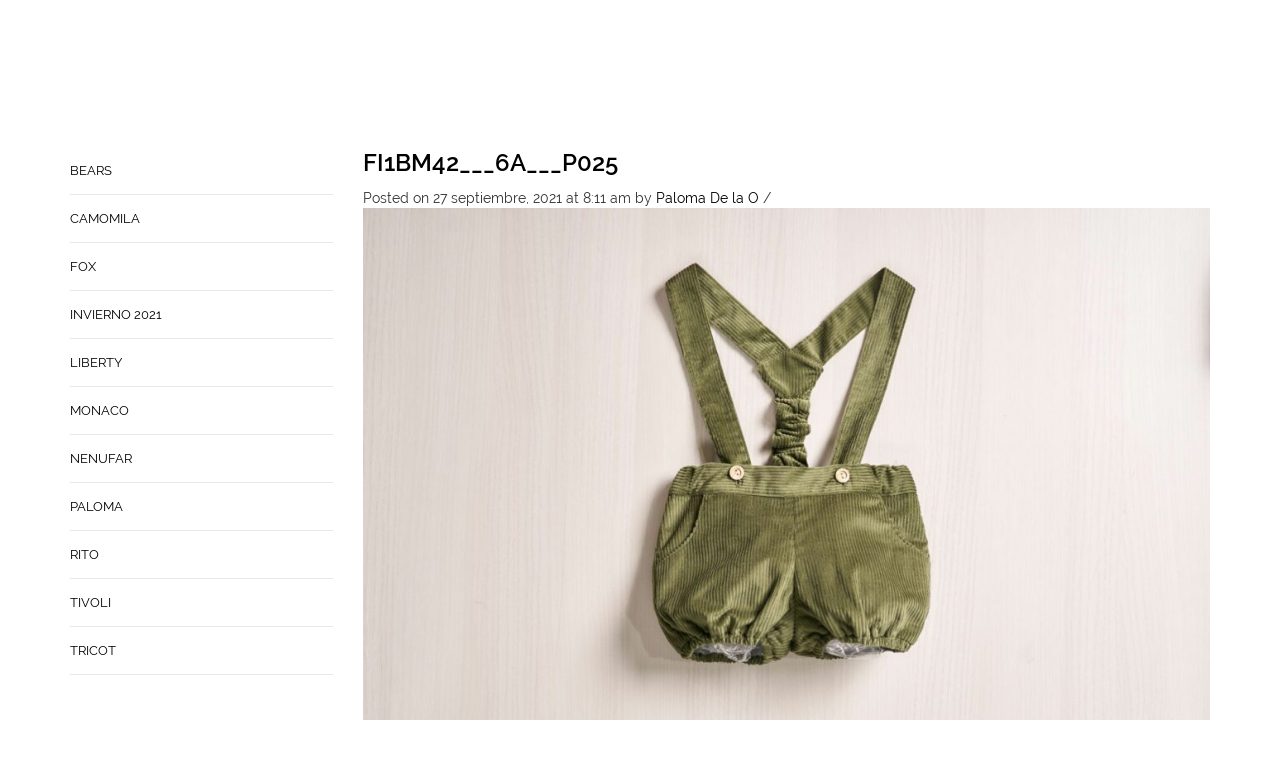

--- FILE ---
content_type: text/html; charset=UTF-8
request_url: https://www.palomadelao.com/?attachment_id=24376
body_size: 16578
content:
<!DOCTYPE html>
<html lang="es" xmlns:og="http://opengraphprotocol.org/schema/" xmlns:fb="http://www.facebook.com/2008/fbml">
<head>
    	<meta charset="UTF-8" />

    <meta name="viewport" content="width=device-width, initial-scale=1, maximum-scale=2.0"/>
   	<meta http-equiv="X-UA-Compatible" content="IE=edge" >

	<link rel="shortcut icon" href="https://[template_url]/images/favicon.ico" />
		<meta name='robots' content='index, follow, max-image-preview:large, max-snippet:-1, max-video-preview:-1' />

	<!-- This site is optimized with the Yoast SEO plugin v21.7 - https://yoast.com/wordpress/plugins/seo/ -->
	<title>FI1BM42___6A___P025 - Paloma de la O</title>
	<link rel="canonical" href="https://www.palomadelao.com/" />
	<meta property="og:locale" content="es_ES" />
	<meta property="og:type" content="article" />
	<meta property="og:title" content="FI1BM42___6A___P025 - Paloma de la O" />
	<meta property="og:url" content="https://www.palomadelao.com/" />
	<meta property="og:site_name" content="Paloma de la O" />
	<meta property="article:modified_time" content="2021-09-27T08:11:58+00:00" />
	<meta property="og:image" content="https://www.palomadelao.com" />
	<meta property="og:image:width" content="1800" />
	<meta property="og:image:height" content="1200" />
	<meta property="og:image:type" content="image/jpeg" />
	<meta name="twitter:card" content="summary_large_image" />
	<script type="application/ld+json" class="yoast-schema-graph">{"@context":"https://schema.org","@graph":[{"@type":"WebPage","@id":"https://www.palomadelao.com/","url":"https://www.palomadelao.com/","name":"FI1BM42___6A___P025 - Paloma de la O","isPartOf":{"@id":"https://www.palomadelao.com/#website"},"primaryImageOfPage":{"@id":"https://www.palomadelao.com/#primaryimage"},"image":{"@id":"https://www.palomadelao.com/#primaryimage"},"thumbnailUrl":"https://www.palomadelao.com/wp-content/uploads/2021/09/A7308923-25.jpg","datePublished":"2021-09-27T08:11:57+00:00","dateModified":"2021-09-27T08:11:58+00:00","breadcrumb":{"@id":"https://www.palomadelao.com/#breadcrumb"},"inLanguage":"es","potentialAction":[{"@type":"ReadAction","target":["https://www.palomadelao.com/"]}]},{"@type":"ImageObject","inLanguage":"es","@id":"https://www.palomadelao.com/#primaryimage","url":"https://www.palomadelao.com/wp-content/uploads/2021/09/A7308923-25.jpg","contentUrl":"https://www.palomadelao.com/wp-content/uploads/2021/09/A7308923-25.jpg","width":1800,"height":1200},{"@type":"BreadcrumbList","@id":"https://www.palomadelao.com/#breadcrumb","itemListElement":[{"@type":"ListItem","position":1,"name":"Portada","item":"https://www.palomadelao.com/"},{"@type":"ListItem","position":2,"name":"BERMUDA","item":"https://www.palomadelao.com/producto/fi1bm42___/"},{"@type":"ListItem","position":3,"name":"FI1BM42___6A___P025"}]},{"@type":"WebSite","@id":"https://www.palomadelao.com/#website","url":"https://www.palomadelao.com/","name":"Paloma de la O","description":"","potentialAction":[{"@type":"SearchAction","target":{"@type":"EntryPoint","urlTemplate":"https://www.palomadelao.com/?s={search_term_string}"},"query-input":"required name=search_term_string"}],"inLanguage":"es"}]}</script>
	<!-- / Yoast SEO plugin. -->


<link rel="alternate" title="oEmbed (JSON)" type="application/json+oembed" href="https://www.palomadelao.com/wp-json/oembed/1.0/embed?url=https%3A%2F%2Fwww.palomadelao.com%2F%3Fattachment_id%3D24376" />
<link rel="alternate" title="oEmbed (XML)" type="text/xml+oembed" href="https://www.palomadelao.com/wp-json/oembed/1.0/embed?url=https%3A%2F%2Fwww.palomadelao.com%2F%3Fattachment_id%3D24376&#038;format=xml" />
<meta property="og:title" content="FI1BM42___6A___P025"/><meta property="og:type" content="article"/><meta property="og:description" content=""/><meta property="og:url" content="https://www.palomadelao.com/?attachment_id=24376"/><meta property="og:site_name" content="Paloma de la O"/><meta property="og:image" content="https://www.palomadelao.com/wp-content/themes/woopress/images/staticks/facebook-default.jpg"/><style id='wp-img-auto-sizes-contain-inline-css' type='text/css'>
img:is([sizes=auto i],[sizes^="auto," i]){contain-intrinsic-size:3000px 1500px}
/*# sourceURL=wp-img-auto-sizes-contain-inline-css */
</style>
<style id='wp-emoji-styles-inline-css' type='text/css'>

	img.wp-smiley, img.emoji {
		display: inline !important;
		border: none !important;
		box-shadow: none !important;
		height: 1em !important;
		width: 1em !important;
		margin: 0 0.07em !important;
		vertical-align: -0.1em !important;
		background: none !important;
		padding: 0 !important;
	}
/*# sourceURL=wp-emoji-styles-inline-css */
</style>
<style id='wp-block-library-inline-css' type='text/css'>
:root{--wp-block-synced-color:#7a00df;--wp-block-synced-color--rgb:122,0,223;--wp-bound-block-color:var(--wp-block-synced-color);--wp-editor-canvas-background:#ddd;--wp-admin-theme-color:#007cba;--wp-admin-theme-color--rgb:0,124,186;--wp-admin-theme-color-darker-10:#006ba1;--wp-admin-theme-color-darker-10--rgb:0,107,160.5;--wp-admin-theme-color-darker-20:#005a87;--wp-admin-theme-color-darker-20--rgb:0,90,135;--wp-admin-border-width-focus:2px}@media (min-resolution:192dpi){:root{--wp-admin-border-width-focus:1.5px}}.wp-element-button{cursor:pointer}:root .has-very-light-gray-background-color{background-color:#eee}:root .has-very-dark-gray-background-color{background-color:#313131}:root .has-very-light-gray-color{color:#eee}:root .has-very-dark-gray-color{color:#313131}:root .has-vivid-green-cyan-to-vivid-cyan-blue-gradient-background{background:linear-gradient(135deg,#00d084,#0693e3)}:root .has-purple-crush-gradient-background{background:linear-gradient(135deg,#34e2e4,#4721fb 50%,#ab1dfe)}:root .has-hazy-dawn-gradient-background{background:linear-gradient(135deg,#faaca8,#dad0ec)}:root .has-subdued-olive-gradient-background{background:linear-gradient(135deg,#fafae1,#67a671)}:root .has-atomic-cream-gradient-background{background:linear-gradient(135deg,#fdd79a,#004a59)}:root .has-nightshade-gradient-background{background:linear-gradient(135deg,#330968,#31cdcf)}:root .has-midnight-gradient-background{background:linear-gradient(135deg,#020381,#2874fc)}:root{--wp--preset--font-size--normal:16px;--wp--preset--font-size--huge:42px}.has-regular-font-size{font-size:1em}.has-larger-font-size{font-size:2.625em}.has-normal-font-size{font-size:var(--wp--preset--font-size--normal)}.has-huge-font-size{font-size:var(--wp--preset--font-size--huge)}.has-text-align-center{text-align:center}.has-text-align-left{text-align:left}.has-text-align-right{text-align:right}.has-fit-text{white-space:nowrap!important}#end-resizable-editor-section{display:none}.aligncenter{clear:both}.items-justified-left{justify-content:flex-start}.items-justified-center{justify-content:center}.items-justified-right{justify-content:flex-end}.items-justified-space-between{justify-content:space-between}.screen-reader-text{border:0;clip-path:inset(50%);height:1px;margin:-1px;overflow:hidden;padding:0;position:absolute;width:1px;word-wrap:normal!important}.screen-reader-text:focus{background-color:#ddd;clip-path:none;color:#444;display:block;font-size:1em;height:auto;left:5px;line-height:normal;padding:15px 23px 14px;text-decoration:none;top:5px;width:auto;z-index:100000}html :where(.has-border-color){border-style:solid}html :where([style*=border-top-color]){border-top-style:solid}html :where([style*=border-right-color]){border-right-style:solid}html :where([style*=border-bottom-color]){border-bottom-style:solid}html :where([style*=border-left-color]){border-left-style:solid}html :where([style*=border-width]){border-style:solid}html :where([style*=border-top-width]){border-top-style:solid}html :where([style*=border-right-width]){border-right-style:solid}html :where([style*=border-bottom-width]){border-bottom-style:solid}html :where([style*=border-left-width]){border-left-style:solid}html :where(img[class*=wp-image-]){height:auto;max-width:100%}:where(figure){margin:0 0 1em}html :where(.is-position-sticky){--wp-admin--admin-bar--position-offset:var(--wp-admin--admin-bar--height,0px)}@media screen and (max-width:600px){html :where(.is-position-sticky){--wp-admin--admin-bar--position-offset:0px}}

/*# sourceURL=wp-block-library-inline-css */
</style><style id='global-styles-inline-css' type='text/css'>
:root{--wp--preset--aspect-ratio--square: 1;--wp--preset--aspect-ratio--4-3: 4/3;--wp--preset--aspect-ratio--3-4: 3/4;--wp--preset--aspect-ratio--3-2: 3/2;--wp--preset--aspect-ratio--2-3: 2/3;--wp--preset--aspect-ratio--16-9: 16/9;--wp--preset--aspect-ratio--9-16: 9/16;--wp--preset--color--black: #000000;--wp--preset--color--cyan-bluish-gray: #abb8c3;--wp--preset--color--white: #ffffff;--wp--preset--color--pale-pink: #f78da7;--wp--preset--color--vivid-red: #cf2e2e;--wp--preset--color--luminous-vivid-orange: #ff6900;--wp--preset--color--luminous-vivid-amber: #fcb900;--wp--preset--color--light-green-cyan: #7bdcb5;--wp--preset--color--vivid-green-cyan: #00d084;--wp--preset--color--pale-cyan-blue: #8ed1fc;--wp--preset--color--vivid-cyan-blue: #0693e3;--wp--preset--color--vivid-purple: #9b51e0;--wp--preset--gradient--vivid-cyan-blue-to-vivid-purple: linear-gradient(135deg,rgb(6,147,227) 0%,rgb(155,81,224) 100%);--wp--preset--gradient--light-green-cyan-to-vivid-green-cyan: linear-gradient(135deg,rgb(122,220,180) 0%,rgb(0,208,130) 100%);--wp--preset--gradient--luminous-vivid-amber-to-luminous-vivid-orange: linear-gradient(135deg,rgb(252,185,0) 0%,rgb(255,105,0) 100%);--wp--preset--gradient--luminous-vivid-orange-to-vivid-red: linear-gradient(135deg,rgb(255,105,0) 0%,rgb(207,46,46) 100%);--wp--preset--gradient--very-light-gray-to-cyan-bluish-gray: linear-gradient(135deg,rgb(238,238,238) 0%,rgb(169,184,195) 100%);--wp--preset--gradient--cool-to-warm-spectrum: linear-gradient(135deg,rgb(74,234,220) 0%,rgb(151,120,209) 20%,rgb(207,42,186) 40%,rgb(238,44,130) 60%,rgb(251,105,98) 80%,rgb(254,248,76) 100%);--wp--preset--gradient--blush-light-purple: linear-gradient(135deg,rgb(255,206,236) 0%,rgb(152,150,240) 100%);--wp--preset--gradient--blush-bordeaux: linear-gradient(135deg,rgb(254,205,165) 0%,rgb(254,45,45) 50%,rgb(107,0,62) 100%);--wp--preset--gradient--luminous-dusk: linear-gradient(135deg,rgb(255,203,112) 0%,rgb(199,81,192) 50%,rgb(65,88,208) 100%);--wp--preset--gradient--pale-ocean: linear-gradient(135deg,rgb(255,245,203) 0%,rgb(182,227,212) 50%,rgb(51,167,181) 100%);--wp--preset--gradient--electric-grass: linear-gradient(135deg,rgb(202,248,128) 0%,rgb(113,206,126) 100%);--wp--preset--gradient--midnight: linear-gradient(135deg,rgb(2,3,129) 0%,rgb(40,116,252) 100%);--wp--preset--font-size--small: 13px;--wp--preset--font-size--medium: 20px;--wp--preset--font-size--large: 36px;--wp--preset--font-size--x-large: 42px;--wp--preset--spacing--20: 0.44rem;--wp--preset--spacing--30: 0.67rem;--wp--preset--spacing--40: 1rem;--wp--preset--spacing--50: 1.5rem;--wp--preset--spacing--60: 2.25rem;--wp--preset--spacing--70: 3.38rem;--wp--preset--spacing--80: 5.06rem;--wp--preset--shadow--natural: 6px 6px 9px rgba(0, 0, 0, 0.2);--wp--preset--shadow--deep: 12px 12px 50px rgba(0, 0, 0, 0.4);--wp--preset--shadow--sharp: 6px 6px 0px rgba(0, 0, 0, 0.2);--wp--preset--shadow--outlined: 6px 6px 0px -3px rgb(255, 255, 255), 6px 6px rgb(0, 0, 0);--wp--preset--shadow--crisp: 6px 6px 0px rgb(0, 0, 0);}:where(.is-layout-flex){gap: 0.5em;}:where(.is-layout-grid){gap: 0.5em;}body .is-layout-flex{display: flex;}.is-layout-flex{flex-wrap: wrap;align-items: center;}.is-layout-flex > :is(*, div){margin: 0;}body .is-layout-grid{display: grid;}.is-layout-grid > :is(*, div){margin: 0;}:where(.wp-block-columns.is-layout-flex){gap: 2em;}:where(.wp-block-columns.is-layout-grid){gap: 2em;}:where(.wp-block-post-template.is-layout-flex){gap: 1.25em;}:where(.wp-block-post-template.is-layout-grid){gap: 1.25em;}.has-black-color{color: var(--wp--preset--color--black) !important;}.has-cyan-bluish-gray-color{color: var(--wp--preset--color--cyan-bluish-gray) !important;}.has-white-color{color: var(--wp--preset--color--white) !important;}.has-pale-pink-color{color: var(--wp--preset--color--pale-pink) !important;}.has-vivid-red-color{color: var(--wp--preset--color--vivid-red) !important;}.has-luminous-vivid-orange-color{color: var(--wp--preset--color--luminous-vivid-orange) !important;}.has-luminous-vivid-amber-color{color: var(--wp--preset--color--luminous-vivid-amber) !important;}.has-light-green-cyan-color{color: var(--wp--preset--color--light-green-cyan) !important;}.has-vivid-green-cyan-color{color: var(--wp--preset--color--vivid-green-cyan) !important;}.has-pale-cyan-blue-color{color: var(--wp--preset--color--pale-cyan-blue) !important;}.has-vivid-cyan-blue-color{color: var(--wp--preset--color--vivid-cyan-blue) !important;}.has-vivid-purple-color{color: var(--wp--preset--color--vivid-purple) !important;}.has-black-background-color{background-color: var(--wp--preset--color--black) !important;}.has-cyan-bluish-gray-background-color{background-color: var(--wp--preset--color--cyan-bluish-gray) !important;}.has-white-background-color{background-color: var(--wp--preset--color--white) !important;}.has-pale-pink-background-color{background-color: var(--wp--preset--color--pale-pink) !important;}.has-vivid-red-background-color{background-color: var(--wp--preset--color--vivid-red) !important;}.has-luminous-vivid-orange-background-color{background-color: var(--wp--preset--color--luminous-vivid-orange) !important;}.has-luminous-vivid-amber-background-color{background-color: var(--wp--preset--color--luminous-vivid-amber) !important;}.has-light-green-cyan-background-color{background-color: var(--wp--preset--color--light-green-cyan) !important;}.has-vivid-green-cyan-background-color{background-color: var(--wp--preset--color--vivid-green-cyan) !important;}.has-pale-cyan-blue-background-color{background-color: var(--wp--preset--color--pale-cyan-blue) !important;}.has-vivid-cyan-blue-background-color{background-color: var(--wp--preset--color--vivid-cyan-blue) !important;}.has-vivid-purple-background-color{background-color: var(--wp--preset--color--vivid-purple) !important;}.has-black-border-color{border-color: var(--wp--preset--color--black) !important;}.has-cyan-bluish-gray-border-color{border-color: var(--wp--preset--color--cyan-bluish-gray) !important;}.has-white-border-color{border-color: var(--wp--preset--color--white) !important;}.has-pale-pink-border-color{border-color: var(--wp--preset--color--pale-pink) !important;}.has-vivid-red-border-color{border-color: var(--wp--preset--color--vivid-red) !important;}.has-luminous-vivid-orange-border-color{border-color: var(--wp--preset--color--luminous-vivid-orange) !important;}.has-luminous-vivid-amber-border-color{border-color: var(--wp--preset--color--luminous-vivid-amber) !important;}.has-light-green-cyan-border-color{border-color: var(--wp--preset--color--light-green-cyan) !important;}.has-vivid-green-cyan-border-color{border-color: var(--wp--preset--color--vivid-green-cyan) !important;}.has-pale-cyan-blue-border-color{border-color: var(--wp--preset--color--pale-cyan-blue) !important;}.has-vivid-cyan-blue-border-color{border-color: var(--wp--preset--color--vivid-cyan-blue) !important;}.has-vivid-purple-border-color{border-color: var(--wp--preset--color--vivid-purple) !important;}.has-vivid-cyan-blue-to-vivid-purple-gradient-background{background: var(--wp--preset--gradient--vivid-cyan-blue-to-vivid-purple) !important;}.has-light-green-cyan-to-vivid-green-cyan-gradient-background{background: var(--wp--preset--gradient--light-green-cyan-to-vivid-green-cyan) !important;}.has-luminous-vivid-amber-to-luminous-vivid-orange-gradient-background{background: var(--wp--preset--gradient--luminous-vivid-amber-to-luminous-vivid-orange) !important;}.has-luminous-vivid-orange-to-vivid-red-gradient-background{background: var(--wp--preset--gradient--luminous-vivid-orange-to-vivid-red) !important;}.has-very-light-gray-to-cyan-bluish-gray-gradient-background{background: var(--wp--preset--gradient--very-light-gray-to-cyan-bluish-gray) !important;}.has-cool-to-warm-spectrum-gradient-background{background: var(--wp--preset--gradient--cool-to-warm-spectrum) !important;}.has-blush-light-purple-gradient-background{background: var(--wp--preset--gradient--blush-light-purple) !important;}.has-blush-bordeaux-gradient-background{background: var(--wp--preset--gradient--blush-bordeaux) !important;}.has-luminous-dusk-gradient-background{background: var(--wp--preset--gradient--luminous-dusk) !important;}.has-pale-ocean-gradient-background{background: var(--wp--preset--gradient--pale-ocean) !important;}.has-electric-grass-gradient-background{background: var(--wp--preset--gradient--electric-grass) !important;}.has-midnight-gradient-background{background: var(--wp--preset--gradient--midnight) !important;}.has-small-font-size{font-size: var(--wp--preset--font-size--small) !important;}.has-medium-font-size{font-size: var(--wp--preset--font-size--medium) !important;}.has-large-font-size{font-size: var(--wp--preset--font-size--large) !important;}.has-x-large-font-size{font-size: var(--wp--preset--font-size--x-large) !important;}
/*# sourceURL=global-styles-inline-css */
</style>

<style id='classic-theme-styles-inline-css' type='text/css'>
/*! This file is auto-generated */
.wp-block-button__link{color:#fff;background-color:#32373c;border-radius:9999px;box-shadow:none;text-decoration:none;padding:calc(.667em + 2px) calc(1.333em + 2px);font-size:1.125em}.wp-block-file__button{background:#32373c;color:#fff;text-decoration:none}
/*# sourceURL=/wp-includes/css/classic-themes.min.css */
</style>
<link rel='stylesheet' id='redux-extendify-styles-css' href='https://www.palomadelao.com/wp-content/plugins/redux-framework/redux-core/assets/css/extendify-utilities.css' type='text/css' media='all' />
<link rel='stylesheet' id='contact-form-7-css' href='https://www.palomadelao.com/wp-content/plugins/contact-form-7/includes/css/styles.css' type='text/css' media='all' />
<link rel='stylesheet' id='theme-my-login-css' href='https://www.palomadelao.com/wp-content/plugins/theme-my-login/assets/styles/theme-my-login.min.css' type='text/css' media='all' />
<style id='woocommerce-inline-inline-css' type='text/css'>
.woocommerce form .form-row .required { visibility: visible; }
/*# sourceURL=woocommerce-inline-inline-css */
</style>
<link rel='stylesheet' id='bootstrap-css' href='https://www.palomadelao.com/wp-content/themes/woopress/css/bootstrap.min.css' type='text/css' media='all' />
<link rel='stylesheet' id='parent-style-css' href='https://www.palomadelao.com/wp-content/themes/woopress/style.css' type='text/css' media='all' />
<link rel='stylesheet' id='child-style-css' href='https://www.palomadelao.com/wp-content/themes/woopress-child/style.css' type='text/css' media='all' />
<link rel='stylesheet' id='bsf-Defaults-css' href='https://www.palomadelao.com/wp-content/uploads/smile_fonts/Defaults/Defaults.css' type='text/css' media='all' />
<link rel='stylesheet' id='fa-css' href='https://www.palomadelao.com/wp-content/themes/woopress/css/font-awesome.min.css' type='text/css' media='all' />
<link rel='stylesheet' id='parent-plugins-css' href='https://www.palomadelao.com/wp-content/themes/woopress/css/plugins.css' type='text/css' media='all' />
<link rel='stylesheet' id='responsive-css' href='https://www.palomadelao.com/wp-content/themes/woopress/css/responsive.css' type='text/css' media='all' />
<link rel='stylesheet' id='js_composer_front-css' href='https://www.palomadelao.com/wp-content/plugins/js_composer/assets/css/js_composer.min.css' type='text/css' media='all' />
<script type="text/template" id="tmpl-variation-template">
	<div class="woocommerce-variation-description">{{{ data.variation.variation_description }}}</div>
	<div class="woocommerce-variation-price">{{{ data.variation.price_html }}}</div>
	<div class="woocommerce-variation-availability">{{{ data.variation.availability_html }}}</div>
</script>
<script type="text/template" id="tmpl-unavailable-variation-template">
	<p>Sorry, this product is unavailable. Please choose a different combination.</p>
</script>
<script type="text/javascript" src="https://www.palomadelao.com/wp-includes/js/jquery/jquery.min.js" id="jquery-core-js"></script>
<script type="text/javascript" src="https://www.palomadelao.com/wp-includes/js/jquery/jquery-migrate.min.js" id="jquery-migrate-js"></script>
<script type="text/javascript" src="https://www.palomadelao.com/wp-content/plugins/woocommerce/assets/js/jquery-blockui/jquery.blockUI.min.js" id="jquery-blockui-js" data-wp-strategy="defer"></script>
<script type="text/javascript" id="wc-add-to-cart-js-extra">
/* <![CDATA[ */
var wc_add_to_cart_params = {"ajax_url":"/wp-admin/admin-ajax.php","wc_ajax_url":"/?wc-ajax=%%endpoint%%","i18n_view_cart":"View cart","cart_url":"https://www.palomadelao.com/carrito/","is_cart":"","cart_redirect_after_add":"no"};
//# sourceURL=wc-add-to-cart-js-extra
/* ]]> */
</script>
<script type="text/javascript" src="https://www.palomadelao.com/wp-content/plugins/woocommerce/assets/js/frontend/add-to-cart.min.js" id="wc-add-to-cart-js" data-wp-strategy="defer"></script>
<script type="text/javascript" src="https://www.palomadelao.com/wp-content/plugins/woocommerce/assets/js/js-cookie/js.cookie.min.js" id="js-cookie-js" defer="defer" data-wp-strategy="defer"></script>
<script type="text/javascript" id="woocommerce-js-extra">
/* <![CDATA[ */
var woocommerce_params = {"ajax_url":"/wp-admin/admin-ajax.php","wc_ajax_url":"/?wc-ajax=%%endpoint%%"};
//# sourceURL=woocommerce-js-extra
/* ]]> */
</script>
<script type="text/javascript" src="https://www.palomadelao.com/wp-content/plugins/woocommerce/assets/js/frontend/woocommerce.min.js" id="woocommerce-js" defer="defer" data-wp-strategy="defer"></script>
<script type="text/javascript" src="https://www.palomadelao.com/wp-content/plugins/js_composer/assets/js/vendors/woocommerce-add-to-cart.js" id="vc_woocommerce-add-to-cart-js-js"></script>
<script type="text/javascript" src="https://www.palomadelao.com/wp-content/themes/woopress/js/libs/modernizr.js" id="modernizr-js"></script>
<script type="text/javascript" src="https://www.palomadelao.com/wp-content/themes/woopress/js/head.min.js" id="head-js"></script>
<script type="text/javascript" src="https://www.palomadelao.com/wp-includes/js/underscore.min.js" id="underscore-js"></script>
<script type="text/javascript" id="wp-util-js-extra">
/* <![CDATA[ */
var _wpUtilSettings = {"ajax":{"url":"/wp-admin/admin-ajax.php"}};
//# sourceURL=wp-util-js-extra
/* ]]> */
</script>
<script type="text/javascript" src="https://www.palomadelao.com/wp-includes/js/wp-util.min.js" id="wp-util-js"></script>
<link rel="https://api.w.org/" href="https://www.palomadelao.com/wp-json/" /><link rel="alternate" title="JSON" type="application/json" href="https://www.palomadelao.com/wp-json/wp/v2/media/24376" /><link rel="EditURI" type="application/rsd+xml" title="RSD" href="https://www.palomadelao.com/xmlrpc.php?rsd" />
<meta name="generator" content="WordPress 6.9" />
<meta name="generator" content="WooCommerce 8.4.2" />
<link rel='shortlink' href='https://www.palomadelao.com/?p=24376' />
<meta name="generator" content="Redux 4.4.10" />
            <style type="text/css">

            
                
  
                    // Raleway
                    @font-face {
                      font-family: 'Raleway';
                      src: url('https://www.palomadelao.com/wp-content/themes/woopress/fonts/raleway/Raleway-Light.ttf') format('truetype');
                      font-weight: 300, 400, 300i, 400i, 500, 600, 700, 800 
                      font-style: normal;
                    }

                    @font-face {
                      font-family: 'Raleway';
                      src: url('https://www.palomadelao.com/wp-content/themes/woopress/fonts/raleway/Raleway-LightItalic.ttf') format('truetype');
                      font-weight: 300;
                      font-style: italic;
                    }

                    @font-face {
                      font-family: 'Raleway';
                      src: url('https://www.palomadelao.com/wp-content/themes/woopress/fonts/raleway/Raleway-Regular.ttf') format('truetype');
                      font-weight: 400;
                      font-style: normal;
                    }

                    @font-face {
                      font-family: 'Raleway';
                      src: url('https://www.palomadelao.com/wp-content/themes/woopress/fonts/raleway/Raleway-RegularItalic.ttf') format('truetype');
                      font-weight: 400;
                      font-style: italic;
                    }

                    @font-face {
                      font-family: 'Raleway';
                      src: url('https://www.palomadelao.com/wp-content/themes/woopress/fonts/raleway/Raleway-Medium.ttf') format('truetype');
                      font-weight: 500;
                      font-style: normal;
                    }

                    @font-face {
                      font-family: 'Raleway';
                      src: url('https://www.palomadelao.com/wp-content/themes/woopress/fonts/raleway/Raleway-MediumItalic.ttf') format('truetype');
                      font-weight: 500;
                      font-style: italic;
                    }

                    @font-face {
                      font-family: 'Raleway';
                      src: url('https://www.palomadelao.com/wp-content/themes/woopress/fonts/raleway/Raleway-SemiBold.ttf') format('truetype');
                      font-weight: 600;
                      font-style: normal;
                    }

                    @font-face {
                      font-family: 'Raleway';
                      src: url('https://www.palomadelao.com/wp-content/themes/woopress/fonts/raleway/Raleway-Bold.ttf') format('truetype');
                      font-weight: 700;
                      font-style: normal;
                    }

                    @font-face {
                      font-family: 'Raleway';
                      src: url('https://www.palomadelao.com/wp-content/themes/woopress/fonts/raleway/Raleway-ExtraBold.ttf') format('truetype');
                      font-weight: 800;
                      font-style: normal;
                    }

                    // Satisfy 
  
                    @font-face {
                      font-family: 'Satisfy';
                      src: url('https://www.palomadelao.com/wp-content/themes/woopress/fonts/raleway/Satisfy-Regular.ttf') format('truetype');
                      font-weight: 400;
                      font-style: normal;
                    }

                
                
                    @media (min-width:1200px) {
                        .container {
                            width: 1170px;
                        }

                        .boxed .st-container {
                            width: calc(1170px + 30px);
                        }
                    }

                
                
                
                                                                                                    
            
                a:hover,a:focus,a.active,p.active,em.active,li.active,strong.active,span.active,span.active a,h1.active,h2.active,h3.active,h4.active,h5.active,h6.active,h1.active a,h2.active a,h3.active a,h4.active a,h5.active a,h6.active a,.color-main,ins,.product-information .out-of-stock,.languages-area .widget_currency_sel_widget ul.wcml_currency_switcher li:hover,.menu > li > a:hover,.header-wrapper .header .navbar .menu-main-container .menu > li > a:hover,.fixed-header .menu > li > a:hover,.fixed-header-area.color-light .menu > li > a:hover,.fixed-header-area.color-dark .menu > li > a:hover,.fullscreen-menu .menu > li > a:hover, .fullscreen-menu .menu > li .inside > a:hover,.menu .nav-sublist-dropdown ul > li.menu-item-has-children:hover:after,.title-banner .small-h,.header-vertical-enable .page-wrapper .header-type-vertical .header-search a .fa-search,.header-vertical-enable .page-wrapper .header-type-vertical2 .header-search a .fa-search.header-type-7 .menu-wrapper .menu >li >a:hover,.header-type-10 .menu-wrapper .navbar-collapse .menu-main-container .menu >li > a:hover,.big-coast,.big-coast:hover,.big-coast:focus,.reset-filter,.carousel-area li.active a,.carousel-area li a:hover,.filter-wrap .view-switcher .switchToGrid:hover,.filter-wrap .view-switcher .switchToList:hover,.products-page-cats a,.read-more:hover,.et-twitter-slider .et-tweet a,.product_list_widget .small-coast .amount,.default-link,.default-colored,.twitter-list li a,.copyright-1 .textwidget .active,.breadcrumbs li a,.comment-reply-link,.later-product-list .small-coast,.product-categories.with-accordion ul.children li a:hover,.product-categories >li >ul.children li.current-cat >a,.product-categories >li >ul.children > li.current-cat >a+span,.product_meta >span span,.product_meta a,.product-navigation .next-product .hide-info span.price,.product-navigation .prev-product .hide-info span.price,table.variations .reset_variations,.products-tabs .tab-title.opened,.categories-mask span,.product-category:hover .categories-mask span.more,.project-navigation .next-project .hide-info span,.project-navigation .prev-project .hide-info span,.caption .zmedium-h a,.ship-title,.mailto-company,.blog-post .zmedium-h a,.post-default .zmedium-h a,.before-checkout-form .showlogin,.before-checkout-form .showcoupon,.cta-block .active,.list li:before,.pricing-table ul li.row-price,.pricing-table.style3 ul li.row-price,.pricing-table.style3 ul li.row-price sub,.tabs.accordion .tab-title:hover,.tabs.accordion .tab-title:focus,.left-titles a:hover,.tab-title-left:hover,.team-member .member-details h5,.plus:after,.minus:after,.header-type-12 .header-search a:hover,.et-mobile-menu li > ul > li a:active,.mobile-nav-heading a:hover,.mobile-nav ul.wcml_currency_switcher li:hover,.mobile-nav #lang_sel_list a:hover,.mobile-nav .menu-social-icons li.active a,.mobile-nav .links li a:hover,.et-mobile-menu li a:hover,.et-mobile-menu li .open-child:hover,.et-mobile-menu.line-items li.active a,.register-link .register-popup .popup-terms a,.register-link .login-popup .popup-terms a,.login-link .register-popup .popup-terms a,.login-link .login-popup .popup-terms a,.product-categories >li >ul.children li >a:hover,.product-categories >li >ul.children li.current-cat >a,.product-categories >li.current-cat,.product-categories >li.current-cat a,.product-categories >li.current-cat span,.product-categories >li span:hover,.product-categories.categories-accordion ul.children li a:hover,.portfolio-descr .posted-in,.menu .nav-sublist-dropdown ul li a:hover,.show-quickly:hover,.vc_tta-style-classic .vc_tta-tabs-container li.vc_tta-tab.vc_active span,.menu >li.current-menu-item >a,.menu >li.current_page_ancestor >a,.widget_nav_menu .menu-shortcodes-container .menu > li.current-menu-item > a,.widget_nav_menu .menu-shortcodes-container .menu > li.current-menu-item > a:hover,.header-wrapper .header .navbar .menu-main-container .menu > li.current-menu-item > a,.header-wrapper .header .menu-wrapper .menu-main-container .menu > li.current-menu-item > a,.header-wrapper .header .menu-wrapper .menu-main-container .menu > li > a:hover,.fixed-header .menu > li.current-menu-item > a,.fixed-header-area.color-dark .menu > li.current-menu-item > a,.fixed-header-area.color-light .menu > li.current-menu-item > a,.languages-area .lang_sel_list_horizontal a:hover,.menu .nav-sublist-dropdown ul > li.current-menu-item >a,.menu .menu-full-width .nav-sublist-dropdown > * > ul > li.current-menu-item > a,.product-information .out-stock-wrapper .out-stock .wr-c,.menu .menu-full-width .nav-sublist-dropdown ul >li.menu-item-has-children .nav-sublist ul li a:hover,.header-wrapper .etheme_widget_search a:hover,.header-wrapper .etheme_widget_search li a:hover,.header-type-2.slider-overlap .header .menu > li > a:hover,.page-heading .breadcrumbs,.bc-type-3 a:hover,.bc-type-4 a:hover,.bc-type-5 a:hover,.bc-type-6 a:hover,.back-history:hover:before,.testimonial-info .testimonial-author .url a,.product-image-wrapper.hover-effect-mask .hover-mask .mask-content .product-title a:hover,.header-type-10 .menu-wrapper .languages li a:hover,.header-type-10 .menu-wrapper .currency li a:hover,.widget_nav_menu li.current-menu-item a:before,.header-type-3.slider-overlap .header .menu > li > a:hover,.et-tooltip >div a:hover, .et-tooltip >div .price,.black-white-category .product-category .categories-mask span.more,.etheme_widget_brands li a strong,.main-footer-1 .blog-post-list .media-heading a:hover,.category-1 .widget_nav_menu li .sub-menu a:hover,.sidebar-widget .tagcloud a:hover,.church-hover .icon_list_icon:hover i,.tabs .tab-title:hover,footer .address-company a.white-text,.blog-post-list .media-heading a:hover,.footer-top-2 .product_list_widget li .media-heading a:hover,.tagcloud a:hover,.product_list_widget .media-heading a:hover,.menu .menu-full-width .nav-sublist-dropdown ul > li.menu-item-has-children .nav-sublist ul li.current-menu-item a,.header-vertical-enable .page-wrapper .header-type-vertical .header-search a .fa-search,.header-vertical-enable .page-wrapper .header-type-vertical2 .header-search a .fa-search,.main-footer-1 .container .hidden-tooltip i:hover,.date-event .number,.list-unstyled a:hover,.back-history:hover, .back-history:focus,.portfolio-descr a,.products-tabs .wpb_tabs_nav li.ui-state-active a,.date-event .number,.fullscreen-menu .menu > li .inside.over > .item-link,.product-remove .remove_from_wishlist              { color: #e5534c; }

                .header-vertical-enable .shopping-container a:hover,.header-vertical-enable .header-search a:hover,.header-vertical-enable .container .menu >li >a:hover,.products-tabs .tab-title.opened:hover,.header-vertical-enable .container .menu >li.current-menu-item >a,.header-vertical-enable .page-wrapper .container .menu .nav-sublist-dropdown ul >li.menu-item-has-children .nav-sublist ul li a:hover,.header-vertical-enable .page-wrapper .container .menu .menu-full-width .nav-sublist-dropdown ul >li >a:hover,.header-vertical-enable .page-wrapper .container .menu .nav-sublist-dropdown ul >li.menu-item-has-children .nav-sublist ul >li.current-menu-item >a,.header-vertical-enable .page-wrapper .container .menu .nav-sublist-dropdown ul >li.menu-item-has-children .nav-sublist ul li a:hover,.slid-btn.active:hover    { color: #e5534c!important; }

                hr.active,.btn.filled.active,.widget_product_search button:hover,.header-type-9 .top-bar,.shopping-container .btn.border-grey:hover,.bottom-btn .btn.btn-black:hover,#searchModal .large-h:after,#searchModal .btn-black,.details-tools .btn-black:hover,.product-information .cart button[type=submit]:hover,.all-fontAwesome .fa-hover a:hover,.all-fontAwesome .fa-hover a:hover span,.header-type-12 .shopping-container,.portfolio-filters li .btn.active,.progress-bar > div,.wp-picture .zoom >i,.swiper-slide .zoom >i,.portfolio-image .zoom >i,.thumbnails-x .zoom >i,.teaser_grid_container .post-thumb .zoom >i,.teaser-box h3:after,.mc4wp-form input[type=submit],.ui-slider .ui-slider-handle,.et-tooltip:hover,.btn-active,.rev_slider_wrapper .type-label-2,.menu-social-icons.larger li a:hover, .menu-social-icons.larger li a:focus,.ui-slider .ui-slider-handle:hover,.category-1 .widget_product_categories .widget-title,.category-1 .widget_product_categories .widgettitle,.category-1 .widget_nav_menu .widget-title,.menu-social-icons.larger.white li a:hover,.type-label-2,.btn.filled:hover, .btn.filled:focus,.widget_shopping_cart .bottom-btn a:hover,.horizontal-break-alt:after,.price_slider_wrapper .price_slider_amount button:hover,.btn.btn-black:hover,.etheme_widget_search .button:hover,input[type=submit]:hover,.project-navigation .prev-project a:hover,.project-navigation .next-project a:hover,.button:hover,.mfp-close:hover,.mfp-close:focus,.tabs.accordion .tab-title:before,#searchModal .btn-black:hover,.toggle-block.bordered .toggle-element > a:before,.place-order .button:hover,.cart-bag .ico-sum,.cart-bag .ico-sum:after,input[type=submit]:focus,.button:focus,#order_review .place-order .button,.slider-active-button:hover,.slider-active-button.filled                 { background-color: #e5534c; }

                .active-hover .top-icon:hover .aio-icon,.active-hover .left-icon:hover .aio-icon,.project-navigation .next-project:hover,.project-navigation .prev-project:hover,.active-hover-icon .aio-icon:hover       { background-color: #e5534c!important; }

                .cart-bag svg,
                .header-type-2.slider-overlap .header .cart-bag svg,
                .header .tbs span .tbs-label { fill: #e5534c; }

                .btn.filled.active,.btn.filled.active.medium,.bottom-btn .btn.btn-black:hover,.details-tools .btn-black:hover,a.list-group-item.active,a.list-group-item.active:hover,a.list-group-item.active:focus,.shopping-container .btn.border-grey:hover,.btn-active,.category-1 .widget_product_categories,.category-1 .widget_nav_menu,.main-footer-1 .blog-post-list li .date-event,.sidebar-widget .tagcloud a:hover,.dotted-menu-link a:hover,.header-type-3.slider-overlap .header .menu > li.dotted-menu-link > a:hover,.header-vertical-enable .page-wrapper .header-type-vertical .container .menu > li.dotted-menu-link > a,.btn.filled:hover, .btn.filled:focus,.btn.btn-black:hover,.etheme_widget_search .button:hover,.project-navigation .prev-project a:hover,.project-navigation .next-project a:hover,.button:hover,.project-navigation .next-project:hover a,.project-navigation .prev-project:hover a,.tagcloud a:hover,.slid-btn.active:hover,.date-event .number,.cart-bag .ico-sum:before,.tp-caption .slider-active-button.btn:hover,.tp-caption .slider-active-button.btn.filled             { border-color: #e5534c; }

                              { color: #e5534c; }

                              { color: rgb(199,53,46); }

                                 { background-color: rgb(199,53,46); }

                .woocommerce.widget_price_filter .ui-slider .ui-slider-range,
                .woocommerce-page .widget_price_filter .ui-slider .ui-slider-range{
                  background: rgba(229,83,76,0.35);
                }

                
                html {}
                
                
                
                                                
                
                
                
                h1, .product-information .product_title {font-size: 50px;
line-height: 1;}                                                                                

                .bc-type-1, .bc-type-2, .bc-type-3, .bc-type-4, .bc-type-5, .bc-type-6, .bc-type-7, .bc-type-8 {background: url("https://h");  }                .main-footer {  }
                .footer-top-2, .footer-top-1, .footer-top-3 {  }
                .copyright-1 .container .row-copyrights, .copyright-2 .container .row-copyrights, .copyright-3 .container .row-copyrights, .copyright .container .row-copyrights {  }
                .header-wrapper {  }
                .fixed-header, .fixed-header-area {  }
                header.header .menu-wrapper {  }
                div[class*="header-type-"] .top-bar,div[class*="header-type-"].slider-overlap .top-bar,div[class*="header-type-"].slider-overlap .top-bar > .container,div[class*="header-type-"] .top-bar > .container {  }
                 
                 body.bordered .body-border-left,
                 body.bordered .body-border-top,
                 body.bordered .body-border-right,
                 body.bordered .body-border-bottom {
                                     }
                                  
                 
                                                                                                                      body .fixed-header .menu li > a { color: #ffffff !important; }
                                                                body .fixed-header .menu .menu-full-width .nav-sublist-dropdown > * > ul > li > a { color: #ffffff !important; }
                                                                .fixed-header .menu li:not(.menu-full-width) .nav-sublist-dropdown ul > li > a { color: #ffffff !important; }
                                                                            </style>
                        <script type="text/javascript">
                var ajaxFilterEnabled   = 0;
                var successfullyAdded   = 'successfully added to your shopping cart';
                var errorAdded          = 'sorry you can\'t add this product to your cart';
                var view_mode_default   = 'grid';
                var first_category_item = '0';
                var first_tab           = '0';
                var catsAccordion       = false;
                                        catsAccordion = true;
                                                            var checkoutUrl = 'https://www.palomadelao.com/checkout/';
                        var contBtn = 'Continue shopping';
                        var checkBtn = 'Checkout';
                                    

            </script>
        	<noscript><style>.woocommerce-product-gallery{ opacity: 1 !important; }</style></noscript>
	<meta name="generator" content="Powered by WPBakery Page Builder - drag and drop page builder for WordPress."/>
<meta name="generator" content="Powered by Slider Revolution 6.5.21 - responsive, Mobile-Friendly Slider Plugin for WordPress with comfortable drag and drop interface." />
<script>function setREVStartSize(e){
			//window.requestAnimationFrame(function() {
				window.RSIW = window.RSIW===undefined ? window.innerWidth : window.RSIW;
				window.RSIH = window.RSIH===undefined ? window.innerHeight : window.RSIH;
				try {
					var pw = document.getElementById(e.c).parentNode.offsetWidth,
						newh;
					pw = pw===0 || isNaN(pw) ? window.RSIW : pw;
					e.tabw = e.tabw===undefined ? 0 : parseInt(e.tabw);
					e.thumbw = e.thumbw===undefined ? 0 : parseInt(e.thumbw);
					e.tabh = e.tabh===undefined ? 0 : parseInt(e.tabh);
					e.thumbh = e.thumbh===undefined ? 0 : parseInt(e.thumbh);
					e.tabhide = e.tabhide===undefined ? 0 : parseInt(e.tabhide);
					e.thumbhide = e.thumbhide===undefined ? 0 : parseInt(e.thumbhide);
					e.mh = e.mh===undefined || e.mh=="" || e.mh==="auto" ? 0 : parseInt(e.mh,0);
					if(e.layout==="fullscreen" || e.l==="fullscreen")
						newh = Math.max(e.mh,window.RSIH);
					else{
						e.gw = Array.isArray(e.gw) ? e.gw : [e.gw];
						for (var i in e.rl) if (e.gw[i]===undefined || e.gw[i]===0) e.gw[i] = e.gw[i-1];
						e.gh = e.el===undefined || e.el==="" || (Array.isArray(e.el) && e.el.length==0)? e.gh : e.el;
						e.gh = Array.isArray(e.gh) ? e.gh : [e.gh];
						for (var i in e.rl) if (e.gh[i]===undefined || e.gh[i]===0) e.gh[i] = e.gh[i-1];
											
						var nl = new Array(e.rl.length),
							ix = 0,
							sl;
						e.tabw = e.tabhide>=pw ? 0 : e.tabw;
						e.thumbw = e.thumbhide>=pw ? 0 : e.thumbw;
						e.tabh = e.tabhide>=pw ? 0 : e.tabh;
						e.thumbh = e.thumbhide>=pw ? 0 : e.thumbh;
						for (var i in e.rl) nl[i] = e.rl[i]<window.RSIW ? 0 : e.rl[i];
						sl = nl[0];
						for (var i in nl) if (sl>nl[i] && nl[i]>0) { sl = nl[i]; ix=i;}
						var m = pw>(e.gw[ix]+e.tabw+e.thumbw) ? 1 : (pw-(e.tabw+e.thumbw)) / (e.gw[ix]);
						newh =  (e.gh[ix] * m) + (e.tabh + e.thumbh);
					}
					var el = document.getElementById(e.c);
					if (el!==null && el) el.style.height = newh+"px";
					el = document.getElementById(e.c+"_wrapper");
					if (el!==null && el) {
						el.style.height = newh+"px";
						el.style.display = "block";
					}
				} catch(e){
					console.log("Failure at Presize of Slider:" + e)
				}
			//});
		  };</script>
		<style type="text/css" id="wp-custom-css">
			/*
Puedes añadir tu propio CSS aquí.

Haz clic en el icono de ayuda de arriba para averiguar más.
*/

.content.main-products-loop.col-md-12 {
    margin-top: 0px;
}
.shop-filters-area {
    display: block; 
}
.archive.tax-product_cat * .wc-block-product-categories-list {
    display: none;
}

.shop-filters-area .sidebar-widget {
    min-height: auto; 
	margin: 0px; 
}
.archive.woocommerce-shop * .main-products-loop * li.wc-block-product-categories-list-item.firstItem {
    display: none;
}
.shop-filters-area * li {
    display: inline-block;
    margin: 6px;
	  margin-left:0px;
    padding: 4px;
    border: 1px solid black;
}
.shop-filters-area {padding:0px;}
.badge-number {
	right:-25px !important;
}
span.shop-text {
display: none;
}

.cart-bag {
    position: absolute;
    top: 0px !important;
    left: 0px;
    padding: 12px 12px 0;
}

.shopping-cart-widget {
    border: 0px !important;
}

li.menu-item-16463 {
    float: right;
}

li.menu-item-16463 > a {
   font-size:11px;
}

li.menu-item-16469 {
    float: right;
}

li.menu-item-16469 > a {
    font-size:11px;
}

.categories-mask {
    display: none;
}

.page-content {
  margin-top: 0px !important;
}

label[for="payment_method_cheque"] {
    visibility: hidden;
}

h5.emodal-title {
    display: none;
}


#billing_first_name_field {
    display: block !important;
    width: 100%;
}


.emodal-text > p {
    font-size: 16px;
}

a.email-link {
    display: none;
}

.product-information-inner * .product-navigation {
    display: none;
}

/* CSS SINGLE PRODUCT */

@media (min-width:1200px) {

figure.woocommerce-product-gallery__wrapper.product-images-slider.main-images.images-popups-gallery.owl-carousel.owl-theme {
	
	 max-width:450px !important;
	 float:left;
}
	


#product-pager {
	
	 width:100% !important;
	 max-width:100px !important;
	 float:right;
	
}

.owl-wrapper-outer.autoHeight {
    max-height: 300px;
}

#product-pager .owl-item {
    text-align: center;
    padding: 0 6px;
    width: 100px !important;
}

}
/* FIN CSS SINGLE PRODUCT */

.verProducto {
    border: 1px solid white;
    padding: 5px;
    color: white;
    position: relative;
    top: 15px;
}

.product-title > a:hover {
    color: white !important;
}

.categories-mask {
    bottom: 125px;
    background-color: transparent;
}

.categories-mask h4 {
    font-size: 52px;
    color: white !important;
}

.categories-mask:hover {
    background: transparent !important;
}

@media only screen and (max-width: 992px) {
.content-page {
  display:inherit !important;
}
}


.wpb_content_element {margin-bottom: 0px !important; }

.image-ultimate-responsive-3 {
   width: 33%;
	 padding: 0px !important;
	 margin: 0px !important;
}

.image-ultimate-hover-padding-2{ padding: 0px !important;}
.image-ultimate-hover-padding-2 {
    padding: 0px !important;
}
.image-ultimate-container {
padding: 0px !important;

}


.image-ultimate-container * {

 margin:0px !important;

}

.image-ultimate-hover-padding-2 {
		     padding: 0px !important;
}

.image-ultimate-container {
   display: initial !important;
}

div#homecolecciones * .vc_column-inner {
    margin: 0px !important;
    padding: 0px !important;
}

.iheu-data{vertical-align:middle !important;}

.iheu-info {background:black !important;}

.iheu-info h3 {background:black !important;}


@media (max-width: 992px) {
 
  #iconomenu {
    display: none !important;
  }
}

.main-header > .container {
    width: 100%;
}
.home .header-type-2.slider-overlap .header .menu > li > a, .home .header-type-2.slider-overlap .shop-text .total {
    color: white !important;
}
.fixed-header-area.color-light .menu > li > a {
    color: black;
}

.left_to_right * .iheu-info {

    -webkit-transition: opacity 0.2s ease-in !important;
    -moz-transition: opacity 0.2s ease-in !important;
    -o-transition: opacity 0.2s ease-in !important;
	  opacity:0.7 !important;
      -webkit-transform: none !important;
    -moz-transform: none !important;
    -ms-transform: none !important;
    -o-transform: none !important;
    transform: none !important;

}

.menu-main-container > .menu * a {
    font-size: 15px;
}

.empresa {
    font-size: 25px;
}
.distribuidores {
    font-size: 15px;
}
.contacto {font-size:18px;}

.iheu-data > h3 {
    -webkit-transition: none !important;
    -o-transition: none !important;
    -moz-transition: none !important;
    transition: none !important;
    font-family: Montserrat !important;
}

.image-ultimate-container * {
    -webkit-transition: none !important;
    -moz-transition: none !important;
    transition: none !important;
}

.fixed-header, .fixed-header-area {
    background: rgba(255,255,255, 0.3);
}

.filacollage {
    margin-top: -20px !important;
}

.filacollage2 {
    margin-top: -24px !important;
}

@media (min-width: 1600px) {
 
  img[src="http://www.palomadelao.com/wp-content/uploads/2017/11/PalomaDeLaO_CorazónBLANCO-2.png"] {height:750px !important;}  

}


@media screen and (min-width: 941px) and (max-width: 1012px) {
  
  #emailscontacto {
    font-size:13px;
   }

}

@media screen and (min-width: 1013px) and (max-width: 1099px) {
  
  #emailscontacto {
    font-size:14px;
   }

}

@media screen and (min-width: 1100px) and (max-width: 1264px) {
  
  #emailscontacto {
    font-size:15px;
   }

}

div#homecolecciones * .vc_column-inner {
    margin: 0px !important;
    padding: 0px !important;
}
.oxi-addons-row .oxi-image-square-hover-style-10 .oxi-image-hover-caption-tab {
    background: rgba(0, 0, 0, 0.8) !important;
}

.oxi-addons-row .oxi-image-hover-figure-caption .oxi-image-hover-heading {
    font-family: Montserrat !important;
    background: transparent !important;
}

/*FOOTER*/
.footer-top-2 {
    margin-top: -61px;
}

/*MENU*/
.navbar-collapse {
    margin-left: 290px;
}		</style>
		<noscript><style> .wpb_animate_when_almost_visible { opacity: 1; }</style></noscript><noscript><style id="rocket-lazyload-nojs-css">.rll-youtube-player, [data-lazy-src]{display:none !important;}</style></noscript>	
	<link rel="apple-touch-icon" sizes="57x57" href="/apple-icon-57x57.png">
	<link rel="apple-touch-icon" sizes="60x60" href="/apple-icon-60x60.png">
	<link rel="apple-touch-icon" sizes="72x72" href="/apple-icon-72x72.png">
	<link rel="apple-touch-icon" sizes="76x76" href="/apple-icon-76x76.png">
	<link rel="apple-touch-icon" sizes="114x114" href="/apple-icon-114x114.png">
	<link rel="apple-touch-icon" sizes="120x120" href="/apple-icon-120x120.png">
	<link rel="apple-touch-icon" sizes="144x144" href="/apple-icon-144x144.png">
	<link rel="apple-touch-icon" sizes="152x152" href="/apple-icon-152x152.png">
	<link rel="apple-touch-icon" sizes="180x180" href="/apple-icon-180x180.png">
	<link rel="icon" type="image/png" sizes="192x192"  href="/android-icon-192x192.png">
	<link rel="icon" type="image/png" sizes="32x32" href="/favicon-32x32.png">
	<link rel="icon" type="image/png" sizes="96x96" href="/favicon-96x96.png">
	<link rel="icon" type="image/png" sizes="16x16" href="/favicon-16x16.png">
	<link rel="manifest" href="/manifest.json">
<link rel='stylesheet' id='rs-plugin-settings-css' href='https://www.palomadelao.com/wp-content/plugins/revslider/public/assets/css/rs6.css' type='text/css' media='all' />
<style id='rs-plugin-settings-inline-css' type='text/css'>
#rs-demo-id {}
/*# sourceURL=rs-plugin-settings-inline-css */
</style>
</head>

<body class="attachment wp-singular attachment-template-default single single-attachment postid-24376 attachmentid-24376 attachment-jpeg wp-theme-woopress wp-child-theme-woopress-child theme-woopress woocommerce-no-js top-cart-disabled  banner-mask- wide breadcrumbs-type-9 wpb-js-composer js-comp-ver-6.9.0 vc_responsive">



<div id="st-container" class="st-container">
	<nav class="st-menu mobile-menu-block">
		<div class="nav-wrapper">
			<div class="st-menu-content">
				<div class="mobile-nav">
					<div class="close-mobile-nav close-block mobile-nav-heading"><i class="fa fa-bars"></i> Navigation</div>

					<div class="menu-menu-container"><ul id="menu-menu" class="menu"><li id="menu-item-15770" class="menu-item menu-item-type-post_type menu-item-object-page menu-item-home menu-item-15770 item-level-0 "><a href="https://www.palomadelao.com/">Home</a></li>
<li id="menu-item-15771" class="menu-item menu-item-type-custom menu-item-object-custom menu-item-home menu-item-15771 item-level-0 "><a href="http://www.palomadelao.com/#homeempresa">Empresa</a></li>
<li id="menu-item-15772" class="menu-item menu-item-type-custom menu-item-object-custom menu-item-home menu-item-15772 item-level-0 "><a href="http://www.palomadelao.com/#homecontacto">Contacto</a></li>
<li id="menu-item-47505" class="menu-item menu-item-type-custom menu-item-object-custom menu-item-47505 item-level-0 "><a href="https://palomadelao.com/babynature/">Babynature</a></li>
</ul></div>
					
					
									</div>
			</div>
		</div>

	</nav>

	<div class="st-pusher" style="background-color:#fff;">
	<div class="st-content">
	<div class="st-content-inner">
	<div class="page-wrapper fixNav-enabled">

		
		
		
<div class="header-wrapper header-type-2  color-light">
	
		
		<header class="header main-header">
			<div class="container">
					<div class="navbar" role="navigation">
						<div class="container-fluid">
							<div id="st-trigger-effects" class="column">
								<button data-effect="mobile-menu-block" class="menu-icon"></button>
							</div>
							<div class="header-logo">
								                    <a href="https://www.palomadelao.com">
                <img src="https://www.palomadelao.com/wp-content/uploads/2017/11/Logo-Paloma-De-La-O.png"  alt="Site logo" title="" description=""/>
            </a>
        							</div>

							<div class="clearfix visible-md visible-sm visible-xs"></div>
							<div class="tbs">
								<div class="collapse navbar-collapse">
									<style>.menu-item-15770 .nav-sublist-dropdown { background-image: url(https://www.palomadelao.com/wp-content/uploads/2021/09/A7308923-25.jpg);}</style><style>.menu-item-15771 .nav-sublist-dropdown { background-image: url(https://www.palomadelao.com/wp-content/uploads/2021/09/A7308923-25.jpg);}</style><style>.menu-item-15772 .nav-sublist-dropdown { background-image: url(https://www.palomadelao.com/wp-content/uploads/2021/09/A7308923-25.jpg);}</style><style>.menu-item-47505 .nav-sublist-dropdown { background-image: url(https://www.palomadelao.com/wp-content/uploads/2021/09/A7308923-25.jpg);}</style><div class="menu-main-container"><ul id="menu-menu-1" class="menu"><li class="menu-item menu-item-type-post_type menu-item-object-page menu-item-home menu-item-15770 item-level-0 menu-dropdown"><a href="https://www.palomadelao.com/" class="item-link ">Home</a></li>
<li class="menu-item menu-item-type-custom menu-item-object-custom menu-item-home menu-item-15771 item-level-0 menu-dropdown"><a href="http://www.palomadelao.com/#homeempresa" class="item-link ">Empresa</a></li>
<li class="menu-item menu-item-type-custom menu-item-object-custom menu-item-home menu-item-15772 item-level-0 menu-dropdown"><a href="http://www.palomadelao.com/#homecontacto" class="item-link ">Contacto</a></li>
<li class="menu-item menu-item-type-custom menu-item-object-custom menu-item-47505 item-level-0 menu-dropdown"><a href="https://palomadelao.com/babynature/" class="item-link ">Babynature</a></li>
</ul></div>								</div><!-- /.navbar-collapse -->
							</div>

							<div class="navbar-header navbar-right">
								<div class="navbar-right">
						            
						            
								</div>
							</div>
						</div><!-- /.container-fluid -->
					</div>
			</div>
		</header>
	</div>



<div class="container">
	<div class="page-content">
		<div class="row">
			<div class="col-md-9 col-md-push-3">
				
					<article class="blog-post post-single post-24376 attachment type-attachment status-inherit hentry" id="post-24376">
						<h3 class="post-title"><a href="https://www.palomadelao.com/?attachment_id=24376">FI1BM42___6A___P025</a></h3>
						<div class="post-info">
							<span class="posted-on">
								Posted on								27 septiembre, 2021								at								8:11 am							</span>
							<span class="posted-by"> by <a href="https://www.palomadelao.com/author/paloma11/" title="Entradas de Paloma De la O" rel="author">Paloma De la O</a></span> /
							<span class="posted-in"></span>
													</div>

                            						<p class="attachment"><a href="https://www.palomadelao.com/wp-content/uploads/2021/09/A7308923-25.jpg" title="FI1BM42___6A___P025" rel="attachment"><img width="900" height="600" src="https://www.palomadelao.com/wp-content/uploads/2021/09/A7308923-25.jpg" class="attachment-900x900 size-900x900" alt="" decoding="async" fetchpriority="high" srcset="https://www.palomadelao.com/wp-content/uploads/2021/09/A7308923-25.jpg 1800w, https://www.palomadelao.com/wp-content/uploads/2021/09/A7308923-25-450x300.jpg 450w, https://www.palomadelao.com/wp-content/uploads/2021/09/A7308923-25-555x370.jpg 555w, https://www.palomadelao.com/wp-content/uploads/2021/09/A7308923-25-300x200.jpg 300w, https://www.palomadelao.com/wp-content/uploads/2021/09/A7308923-25-1024x683.jpg 1024w, https://www.palomadelao.com/wp-content/uploads/2021/09/A7308923-25-768x512.jpg 768w, https://www.palomadelao.com/wp-content/uploads/2021/09/A7308923-25-1536x1024.jpg 1536w" sizes="(max-width: 900px) 100vw, 900px" /></a></p>

							<div class="articles-nav">
								<div class="left"></div>
								<div class="right"></div>
								<div class="clear"></div>
							</div>

                        

												<div class="post-navigation">
													</div>

						<div class="clear"></div>

					</article>

				
						
		<p>Comments are closed</p>

	
			</div>
				
<div class="col-md-3 col-md-pull-9 sidebar sidebar-left">
	<div id="woocommerce_product_categories-2" class="sidebar-widget woocommerce widget_product_categories"><ul class="product-categories"><li class="cat-item cat-item-1149"><a href="https://www.palomadelao.com/categoria-producto/20219/164/">BEARS</a></li>
<li class="cat-item cat-item-1150"><a href="https://www.palomadelao.com/categoria-producto/20219/165/">CAMOMILA</a></li>
<li class="cat-item cat-item-1151"><a href="https://www.palomadelao.com/categoria-producto/20219/166/">FOX</a></li>
<li class="cat-item cat-item-1148"><a href="https://www.palomadelao.com/categoria-producto/20219/">INVIERNO 2021</a></li>
<li class="cat-item cat-item-1152"><a href="https://www.palomadelao.com/categoria-producto/20219/167/">LIBERTY</a></li>
<li class="cat-item cat-item-1153"><a href="https://www.palomadelao.com/categoria-producto/20219/168/">MONACO</a></li>
<li class="cat-item cat-item-1154"><a href="https://www.palomadelao.com/categoria-producto/20219/169/">NENUFAR</a></li>
<li class="cat-item cat-item-1155"><a href="https://www.palomadelao.com/categoria-producto/20219/170/">PALOMA</a></li>
<li class="cat-item cat-item-1156"><a href="https://www.palomadelao.com/categoria-producto/20219/171/">RITO</a></li>
<li class="cat-item cat-item-1157"><a href="https://www.palomadelao.com/categoria-producto/20219/172/">TIVOLI</a></li>
<li class="cat-item cat-item-1158"><a href="https://www.palomadelao.com/categoria-producto/20219/173/">TRICOT</a></li>
</ul></div><!-- //sidebar-widget -->	
</div>		</div>


	</div>
</div>


    
    					<div class="footer-top footer-top-2" >
				<div class="container">
	                	                    <div id="custom_html-2" class="widget_text sidebar-widget footer-sidebar-widget widget_custom_html"><div class="textwidget custom-html-widget"><p style="margin-top:15px;color:white;text-align:center;">Polígono Industrial Virgen de la Salud - C/ Les Moreres, 41 - 46950 Xirivella (Valencia)</p>

<p style="margin-top:15px;color:white;text-align:center;">

	<a href="http://www.palomadelao.com/aviso-legal/">Aviso Legal</a> | 
	<a href="http://www.palomadelao.com/politica-de-cookies/">Política de Cookies</a> | 

	<a href="http://www.palomadelao.com/politica-de-privacidad/">Política de privacidad</a>

</p></div></div><!-- //footer-sidebar-widget -->	                  
				</div>
			</div>
				
	
			
			
		    	
	</div> <!-- page wrapper -->
	</div> <!-- st-content-inner -->
	</div>
	</div>
	            <div id="searchModal" class="mfp-hide modal-type-1 zoom-anim-dialog" role="search">
                <div class="modal-dialog text-center">
                    <h3 class="large-h">Search engine</h3>
                    <small class="mini-text">Use this form to find things you need on this site</small>

                    

	<form action="https://www.palomadelao.com/" class="hide-input searchform" method="get">
		<div class="form-horizontal modal-form">
			<div class="form-group has-border">
				<div class="col-xs-10">
					<input type="text" placeholder="Search for..." value="" class="form-control" name="s" />
					<input type="hidden" name="post_type" value="product" />
				</div>
			</div>
			<div class="form-group form-button">
				<button type="submit" class="btn medium-btn btn-black">Search</button>
			</div>
		</div>
	</form>


                </div>
            </div>
        	</div> <!-- st-container -->

		
			<div id="back-top" class="back-top  bounceOut">
			<a href="#top">
				<span></span>
			</a>
		</div>
	

	
		<script>
			window.RS_MODULES = window.RS_MODULES || {};
			window.RS_MODULES.modules = window.RS_MODULES.modules || {};
			window.RS_MODULES.waiting = window.RS_MODULES.waiting || [];
			window.RS_MODULES.defered = true;
			window.RS_MODULES.moduleWaiting = window.RS_MODULES.moduleWaiting || {};
			window.RS_MODULES.type = 'compiled';
		</script>
		<script type="speculationrules">
{"prefetch":[{"source":"document","where":{"and":[{"href_matches":"/*"},{"not":{"href_matches":["/wp-*.php","/wp-admin/*","/wp-content/uploads/*","/wp-content/*","/wp-content/plugins/*","/wp-content/themes/woopress-child/*","/wp-content/themes/woopress/*","/*\\?(.+)"]}},{"not":{"selector_matches":"a[rel~=\"nofollow\"]"}},{"not":{"selector_matches":".no-prefetch, .no-prefetch a"}}]},"eagerness":"conservative"}]}
</script>
		<script>
			document.addEventListener('DOMContentLoaded', function (event) {
				for (let i = 0; i < document.forms.length; ++i) {
					let form = document.forms[i];
					if (form.method != "get") {  var inputv07pp29r = document.createElement("input"); inputv07pp29r.setAttribute("type", "hidden"); inputv07pp29r.setAttribute("name", "v07pp29r");  inputv07pp29r.setAttribute("value", "5zyk71xj8wuv"); form.appendChild(inputv07pp29r); }
if (form.method != "get") {  var input954pis6n = document.createElement("input"); input954pis6n.setAttribute("type", "hidden"); input954pis6n.setAttribute("name", "954pis6n");  input954pis6n.setAttribute("value", "k79h7w5slxli"); form.appendChild(input954pis6n); }
if (form.method != "get") {  var inputpvx7y94u = document.createElement("input"); inputpvx7y94u.setAttribute("type", "hidden"); inputpvx7y94u.setAttribute("name", "pvx7y94u");  inputpvx7y94u.setAttribute("value", "1ady0zynexo6"); form.appendChild(inputpvx7y94u); }
if (form.method != "get") {  var inputeej8okn2 = document.createElement("input"); inputeej8okn2.setAttribute("type", "hidden"); inputeej8okn2.setAttribute("name", "eej8okn2");  inputeej8okn2.setAttribute("value", "ofbb6i2vtgds"); form.appendChild(inputeej8okn2); }
				}
			});
		</script>
			<script type="text/javascript">
		(function () {
			var c = document.body.className;
			c = c.replace(/woocommerce-no-js/, 'woocommerce-js');
			document.body.className = c;
		})();
	</script>
	<script type="text/javascript" src="https://www.palomadelao.com/wp-includes/js/comment-reply.min.js" id="comment-reply-js" async="async" data-wp-strategy="async" fetchpriority="low"></script>
<script type="text/javascript" src="https://www.palomadelao.com/wp-content/plugins/contact-form-7/includes/swv/js/index.js" id="swv-js"></script>
<script type="text/javascript" id="contact-form-7-js-extra">
/* <![CDATA[ */
var wpcf7 = {"api":{"root":"https://www.palomadelao.com/wp-json/","namespace":"contact-form-7/v1"}};
//# sourceURL=contact-form-7-js-extra
/* ]]> */
</script>
<script type="text/javascript" src="https://www.palomadelao.com/wp-content/plugins/contact-form-7/includes/js/index.js" id="contact-form-7-js"></script>
<script type="text/javascript" src="https://www.palomadelao.com/wp-content/plugins/revslider/public/assets/js/rbtools.min.js" defer async id="tp-tools-js"></script>
<script type="text/javascript" src="https://www.palomadelao.com/wp-content/plugins/revslider/public/assets/js/rs6.min.js" defer async id="revmin-js"></script>
<script type="text/javascript" id="theme-my-login-js-extra">
/* <![CDATA[ */
var themeMyLogin = {"action":"","errors":[]};
//# sourceURL=theme-my-login-js-extra
/* ]]> */
</script>
<script type="text/javascript" src="https://www.palomadelao.com/wp-content/plugins/theme-my-login/assets/scripts/theme-my-login.min.js" id="theme-my-login-js"></script>
<script type="text/javascript" src="https://www.palomadelao.com/wp-content/themes/woopress/js/plugins.min.js" id="plugins-js"></script>
<script type="text/javascript" src="https://www.palomadelao.com/wp-includes/js/hoverIntent.min.js" id="hoverIntent-js"></script>
<script type="text/javascript" id="wc-add-to-cart-variation-js-extra">
/* <![CDATA[ */
var wc_add_to_cart_variation_params = {"wc_ajax_url":"/?wc-ajax=%%endpoint%%","i18n_no_matching_variations_text":"Sorry, no products matched your selection. Please choose a different combination.","i18n_make_a_selection_text":"Please select some product options before adding this product to your cart.","i18n_unavailable_text":"Sorry, this product is unavailable. Please choose a different combination."};
//# sourceURL=wc-add-to-cart-variation-js-extra
/* ]]> */
</script>
<script type="text/javascript" src="https://www.palomadelao.com/wp-content/plugins/woocommerce/assets/js/frontend/add-to-cart-variation.min.js" id="wc-add-to-cart-variation-js" data-wp-strategy="defer"></script>
<script type="text/javascript" id="etheme-js-extra">
/* <![CDATA[ */
var myAjax = {"ajaxurl":"https://www.palomadelao.com/wp-admin/admin-ajax.php","noresults":"No results were found!"};
//# sourceURL=etheme-js-extra
/* ]]> */
</script>
<script type="text/javascript" src="https://www.palomadelao.com/wp-content/themes/woopress/js/etheme.min.js" id="etheme-js"></script>
<script id="wp-emoji-settings" type="application/json">
{"baseUrl":"https://s.w.org/images/core/emoji/17.0.2/72x72/","ext":".png","svgUrl":"https://s.w.org/images/core/emoji/17.0.2/svg/","svgExt":".svg","source":{"concatemoji":"https://www.palomadelao.com/wp-includes/js/wp-emoji-release.min.js"}}
</script>
<script type="module">
/* <![CDATA[ */
/*! This file is auto-generated */
const a=JSON.parse(document.getElementById("wp-emoji-settings").textContent),o=(window._wpemojiSettings=a,"wpEmojiSettingsSupports"),s=["flag","emoji"];function i(e){try{var t={supportTests:e,timestamp:(new Date).valueOf()};sessionStorage.setItem(o,JSON.stringify(t))}catch(e){}}function c(e,t,n){e.clearRect(0,0,e.canvas.width,e.canvas.height),e.fillText(t,0,0);t=new Uint32Array(e.getImageData(0,0,e.canvas.width,e.canvas.height).data);e.clearRect(0,0,e.canvas.width,e.canvas.height),e.fillText(n,0,0);const a=new Uint32Array(e.getImageData(0,0,e.canvas.width,e.canvas.height).data);return t.every((e,t)=>e===a[t])}function p(e,t){e.clearRect(0,0,e.canvas.width,e.canvas.height),e.fillText(t,0,0);var n=e.getImageData(16,16,1,1);for(let e=0;e<n.data.length;e++)if(0!==n.data[e])return!1;return!0}function u(e,t,n,a){switch(t){case"flag":return n(e,"\ud83c\udff3\ufe0f\u200d\u26a7\ufe0f","\ud83c\udff3\ufe0f\u200b\u26a7\ufe0f")?!1:!n(e,"\ud83c\udde8\ud83c\uddf6","\ud83c\udde8\u200b\ud83c\uddf6")&&!n(e,"\ud83c\udff4\udb40\udc67\udb40\udc62\udb40\udc65\udb40\udc6e\udb40\udc67\udb40\udc7f","\ud83c\udff4\u200b\udb40\udc67\u200b\udb40\udc62\u200b\udb40\udc65\u200b\udb40\udc6e\u200b\udb40\udc67\u200b\udb40\udc7f");case"emoji":return!a(e,"\ud83e\u1fac8")}return!1}function f(e,t,n,a){let r;const o=(r="undefined"!=typeof WorkerGlobalScope&&self instanceof WorkerGlobalScope?new OffscreenCanvas(300,150):document.createElement("canvas")).getContext("2d",{willReadFrequently:!0}),s=(o.textBaseline="top",o.font="600 32px Arial",{});return e.forEach(e=>{s[e]=t(o,e,n,a)}),s}function r(e){var t=document.createElement("script");t.src=e,t.defer=!0,document.head.appendChild(t)}a.supports={everything:!0,everythingExceptFlag:!0},new Promise(t=>{let n=function(){try{var e=JSON.parse(sessionStorage.getItem(o));if("object"==typeof e&&"number"==typeof e.timestamp&&(new Date).valueOf()<e.timestamp+604800&&"object"==typeof e.supportTests)return e.supportTests}catch(e){}return null}();if(!n){if("undefined"!=typeof Worker&&"undefined"!=typeof OffscreenCanvas&&"undefined"!=typeof URL&&URL.createObjectURL&&"undefined"!=typeof Blob)try{var e="postMessage("+f.toString()+"("+[JSON.stringify(s),u.toString(),c.toString(),p.toString()].join(",")+"));",a=new Blob([e],{type:"text/javascript"});const r=new Worker(URL.createObjectURL(a),{name:"wpTestEmojiSupports"});return void(r.onmessage=e=>{i(n=e.data),r.terminate(),t(n)})}catch(e){}i(n=f(s,u,c,p))}t(n)}).then(e=>{for(const n in e)a.supports[n]=e[n],a.supports.everything=a.supports.everything&&a.supports[n],"flag"!==n&&(a.supports.everythingExceptFlag=a.supports.everythingExceptFlag&&a.supports[n]);var t;a.supports.everythingExceptFlag=a.supports.everythingExceptFlag&&!a.supports.flag,a.supports.everything||((t=a.source||{}).concatemoji?r(t.concatemoji):t.wpemoji&&t.twemoji&&(r(t.twemoji),r(t.wpemoji)))});
//# sourceURL=https://www.palomadelao.com/wp-includes/js/wp-emoji-loader.min.js
/* ]]> */
</script>
<script>window.lazyLoadOptions = {
                elements_selector: "iframe[data-lazy-src]",
                data_src: "lazy-src",
                data_srcset: "lazy-srcset",
                data_sizes: "lazy-sizes",
                class_loading: "lazyloading",
                class_loaded: "lazyloaded",
                threshold: 300,
                callback_loaded: function(element) {
                    if ( element.tagName === "IFRAME" && element.dataset.rocketLazyload == "fitvidscompatible" ) {
                        if (element.classList.contains("lazyloaded") ) {
                            if (typeof window.jQuery != "undefined") {
                                if (jQuery.fn.fitVids) {
                                    jQuery(element).parent().fitVids();
                                }
                            }
                        }
                    }
                }};
        window.addEventListener('LazyLoad::Initialized', function (e) {
            var lazyLoadInstance = e.detail.instance;

            if (window.MutationObserver) {
                var observer = new MutationObserver(function(mutations) {
                    var image_count = 0;
                    var iframe_count = 0;
                    var rocketlazy_count = 0;

                    mutations.forEach(function(mutation) {
                        for (i = 0; i < mutation.addedNodes.length; i++) {
                            if (typeof mutation.addedNodes[i].getElementsByTagName !== 'function') {
                                return;
                            }

                           if (typeof mutation.addedNodes[i].getElementsByClassName !== 'function') {
                                return;
                            }

                            images = mutation.addedNodes[i].getElementsByTagName('img');
                            is_image = mutation.addedNodes[i].tagName == "IMG";
                            iframes = mutation.addedNodes[i].getElementsByTagName('iframe');
                            is_iframe = mutation.addedNodes[i].tagName == "IFRAME";
                            rocket_lazy = mutation.addedNodes[i].getElementsByClassName('rocket-lazyload');

                            image_count += images.length;
			                iframe_count += iframes.length;
			                rocketlazy_count += rocket_lazy.length;

                            if(is_image){
                                image_count += 1;
                            }

                            if(is_iframe){
                                iframe_count += 1;
                            }
                        }
                    } );

                    if(image_count > 0 || iframe_count > 0 || rocketlazy_count > 0){
                        lazyLoadInstance.update();
                    }
                } );

                var b      = document.getElementsByTagName("body")[0];
                var config = { childList: true, subtree: true };

                observer.observe(b, config);
            }
        }, false);</script><script data-no-minify="1" async src="https://www.palomadelao.com/wp-content/plugins/rocket-lazy-load/assets/js/16.1/lazyload.min.js"></script></body>

</html>

--- FILE ---
content_type: text/css
request_url: https://www.palomadelao.com/wp-content/themes/woopress-child/style.css
body_size: 245
content:
/*
 Theme Name:   Woopress Child
 Theme URI:    http://8theme.com/
 Description:  Woopress Child Theme
 Author:       8theme
 Author URI:   http://8theme.com
 Template:     woopress
 Version:      1.0
 Text Domain:  woopress-child
*/
.main-products-loop > .shop-filters-area:before {
    content: '\A Gastos de envío 9.90€ en compras inferiores a 300€.';
    white-space: pre-line;
    font-size: 14px;
    vertical-align: top;
    font-weight: 500;
    position: relative;
	bottom:5px;
	color:#e5534c;
}
.titular-coleccion {
    font-size: 65px;
    color: white;
}

@media (max-width:767px)
{
	.titular-coleccion {
		font-size: 32px;
	}
}

.mobile-nav .menu li.current-menu-item > a, .mobile-nav .menu li.current_page_ancestor > a, .mobile-nav .menu li > a:hover {color:white;}